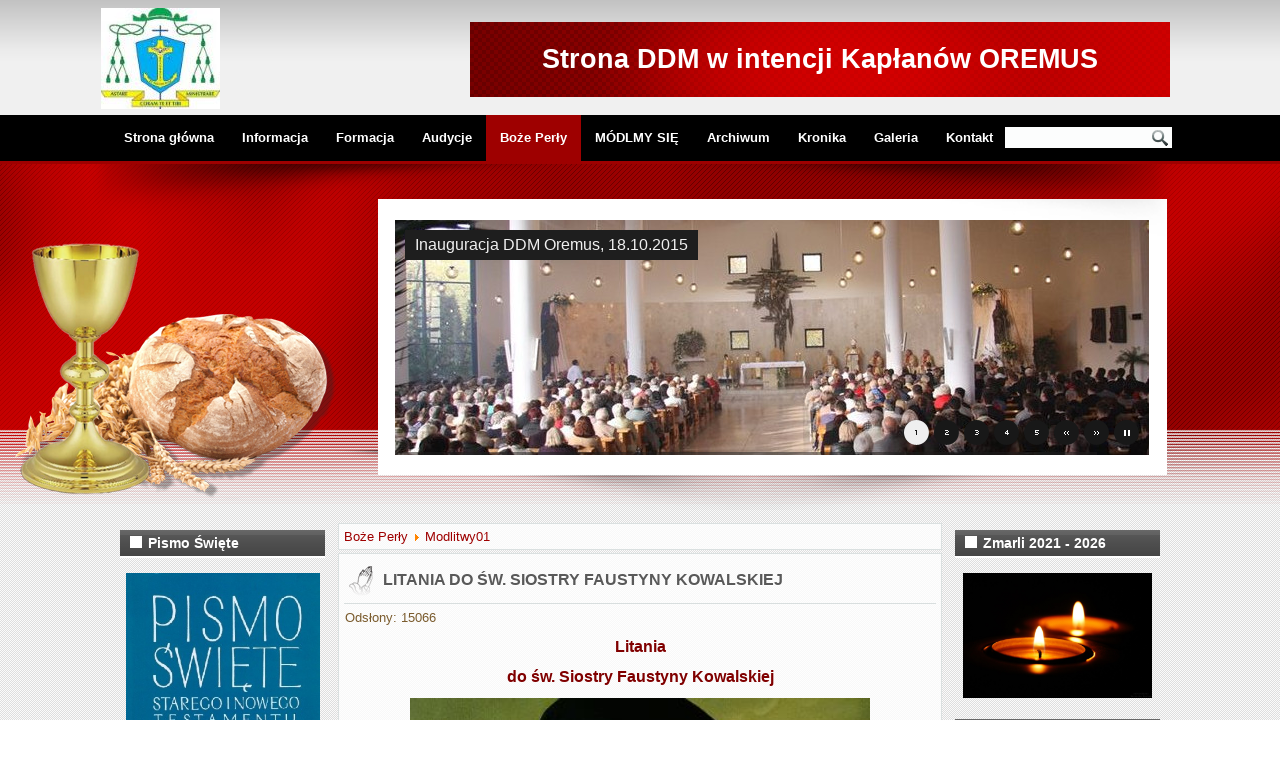

--- FILE ---
content_type: text/html; charset=utf-8
request_url: http://oremus.diecezja.opole.pl/index.php/boze-perly/18-modlitwy01/285-litania-do-sw-siostry-faustyny-kowalskiej
body_size: 8678
content:
<!DOCTYPE html>
<html dir="ltr" lang="pl-pl">
<head>
      <base href="https://oremus.diecezja.opole.pl/index.php/boze-perly/18-modlitwy01/285-litania-do-sw-siostry-faustyny-kowalskiej" />
  <meta http-equiv="content-type" content="text/html; charset=utf-8" />
  <meta name="author" content="Oremus" />
  <meta name="generator" content="Joomla! - Open Source Content Management" />
  <title>LITANIA DO ŚW. SIOSTRY FAUSTYNY KOWALSKIEJ</title>
  <link href="/templates/oremus/favicon.ico" rel="shortcut icon" type="image/vnd.microsoft.icon" />
  <script src="/media/system/js/mootools-core.js" type="text/javascript"></script>
  <script src="/media/system/js/core.js" type="text/javascript"></script>
  <script src="/media/system/js/mootools-more.js" type="text/javascript"></script>
  <script src="/media/jui/js/jquery.min.js" type="text/javascript"></script>
  <script src="/media/jui/js/jquery-noconflict.js" type="text/javascript"></script>
  <script src="/media/jui/js/jquery-migrate.min.js" type="text/javascript"></script>
  <script src="/media/system/js/caption.js" type="text/javascript"></script>
  <script type="text/javascript">
jQuery(function($) {
			 $('.hasTip').each(function() {
				var title = $(this).attr('title');
				if (title) {
					var parts = title.split('::', 2);
					var mtelement = document.id(this);
					mtelement.store('tip:title', parts[0]);
					mtelement.store('tip:text', parts[1]);
				}
			});
			var JTooltips = new Tips($('.hasTip').get(), {"maxTitleChars": 50,"fixed": false});
		});jQuery(window).on('load',  function() {
				new JCaption('img.caption');
			});
  </script>

    <link rel="stylesheet" href="/templates/system/css/system.css" />
    <link rel="stylesheet" href="/templates/system/css/general.css" />
    <meta name="viewport" content="initial-scale = 1.0, maximum-scale = 1.0, user-scalable = no, width = device-width" />

    <!--[if lt IE 9]><script src="https://html5shiv.googlecode.com/svn/trunk/html5.js"></script><![endif]-->
    <link rel="stylesheet" href="/templates/oremus/css/template.css" media="screen" type="text/css" />
    <!--[if lte IE 7]><link rel="stylesheet" href="/templates/oremus/css/template.ie7.css" media="screen" /><![endif]-->
    <link rel="stylesheet" href="/templates/oremus/css/template.responsive.css" media="all" type="text/css" />

<link rel="shortcut icon" href="/templates/oremus/favicon.ico" type="image/x-icon" />
    <script>if ('undefined' != typeof jQuery) document._artxJQueryBackup = jQuery;</script>
    <script src="/templates/oremus/jquery.js"></script>
    <script>jQuery.noConflict();</script>

    <script src="/templates/oremus/script.js"></script>
    <script src="/templates/oremus/script.responsive.js"></script>
    <script src="/templates/oremus/modules.js"></script>
        <script>if (document._artxJQueryBackup) jQuery = document._artxJQueryBackup;</script>
     <!--hover gallery-->
	
	        <link rel="stylesheet" type="text/css" href="/templates/oremus/css/style_common.css" />
        <link rel="stylesheet" type="text/css" href="/templates/oremus/css/style8.css" />
        <link href='http://fonts.googleapis.com/css?family=Oswald' rel='stylesheet' type='text/css' />
    <!--animate-->
        <link rel="stylesheet" type="text/css" href="/templates/oremus/css/animate.css" />
    <!--slideshow header start-->

<script type="text/javascript" src="/templates/oremus/js/jquery.min.js"></script>
<script type="text/javascript" src="/templates/oremus/js/slider/jquery.slider.min.js"></script>
<link rel="stylesheet" type="text/css" href="/templates/oremus/js/slider/themes/minimalist/jquery.slider.css" />
<!--[if IE 6]>
<link rel="stylesheet" type="text/css" href="/templates/oremus/js/slider/themes/default/jquery.slider.ie6.css" />
<![endif]-->
<!--social-->
<link rel="stylesheet" href="/templates/oremus/css/social.css" type="text/css" media="screen" />
<!--To Top-->

<script type="text/javascript" src="/templates/oremus/js/move-top.js"></script>
<script type="text/javascript" src="/templates/oremus/js/easing.js"></script>
<script type="text/javascript">
jQuery(document).ready(function($) {
$(".scroll").click(function(event){		
event.preventDefault();
$('html,body').animate({scrollTop:$(this.hash).offset().top},1000);
});
});
</script>
</head>
<body>

<div id="dd-main">
<header class="dd-header">
    <div class="dd-shapes">
        <div class="dd-object547715225"></div>
<div class="dd-object526614172"></div>

<div class="dd-object526951344">﻿<div class="slider">
  <div>
    <img src="/images/Slideshow2/Ecclesia_6.jpg" alt="foto1"/>
    <div class="fadeIn"><div class="caption">Inauguracja DDM Oremus, 18.10.2015</div></div>  </div>
  <div>
    <img src="/images/Slideshow2/Liturgia_Vox_Dei_5.jpg" alt="foto1"/>
   <div class="fadeIn"><div class="caption">Inauguracja DDM Oremus, 18.10.2015</div></div>  </div>
  <div>
    <img src="/images/Slideshow2/Bp_A_Czaja_mlodziez_11.jpg" alt="foto1"/>
     <div class="fadeIn"><div class="caption">Inauguracja DDM Oremus, 18.10.2015</div></div>  </div>
   <div>
    <img src="/images/Slideshow2/Eucharystia_9.jpg" alt="foto1"/>
      <div class="fadeIn"><div class="caption">Inauguracja DDM Oremus, 18.10.2015</div></div>  </div>
   <div>
    <img src="/images/Slideshow2/Moderator_10.jpg" alt="foto1"/>
     <div class="fadeIn"><div class="caption">Inauguracja DDM Oremus, 18.10.2015</div></div>  </div>
</div>

</div>
<div class="dd-object1892571250"></div>
<div class="dd-object1900649035"> <div class="slideDown"> </div></div>
      
<div class="dd-object1552896714"></div>
<div class="dd-textblock dd-object549359434">
        <div class="dd-object549359434-text-container">
        <div class="dd-object549359434-text"></div>
    </div>
    
</div>
       ﻿ <div class="dd-textblock dd-object861584653"><a href="http://oremus.diecezja.opole.pl/index.php/informacja/1-ddm-oremus-geneza-cele-patronowie/"><div class="dd-object861584653-text-container">
        <div class="dd-object861584653-text"><p style="text-align: center; ">Strona DDM 
w intencji Kapłanów OREMUS</p></div>
    </div></a></div>
    

            </div>

<h2 class="dd-slogan"></h2>



<a href="/" class="dd-logo dd-logo-1361051628">
    <img src="/images/Herb_bp_CZAJA_3_new.jpg" alt="logo" />
</a>
<div class="dd-textblock dd-object1481210773">
    <form class="dd-search" name="Search" action="/index.php" method="post">
    <input type="text" value="" name="searchword" />
        <input type="hidden" name="task" value="search" />
<input type="hidden" name="option" value="com_search" />
<input type="submit" value="" name="search" class="dd-search-button" />
        </form>
</div>
<nav class="dd-nav">
    <div class="dd-nav-inner">
    
<ul class="dd-hmenu"><li class="item-101"><a href="/index.php">Strona główna</a></li><li class="item-102"><a href="/index.php/informacja">Informacja</a></li><li class="item-103"><a href="/index.php/formacja">Formacja</a></li><li class="item-146"><a href="/index.php/audycje">Audycje</a></li><li class="item-161 current active"><a class=" active" href="/index.php/boze-perly">Boże Perły</a></li><li class="item-104"><a href="/index.php/dar-modlitwy">MÓDLMY SIĘ</a></li><li class="item-160"><a href="/index.php/archiwum">Archiwum</a></li><li class="item-147"><a href="/index.php/kronika">Kronika</a></li><li class="item-106"><a href="/index.php/galeria">Galeria</a></li><li class="item-107"><a href="/index.php/kontakt">Kontakt</a></li></ul> 
        </div>
    </nav>

                    
</header>
<div class="dd-sheet clearfix">
            <div class="dd-layout-wrapper">

                <div class="dd-content-layout">
                    <div class="dd-content-layout-row">
                        <div class="dd-layout-cell dd-sidebar1">
<div class="dd-block clearfix"><div class="dd-blockheader"><h3 class="t">Pismo Święte</h3></div><div class="dd-blockcontent"><div class="custom"  >
	<p style="text-align: center;"><a href="https://biblia.deon.pl/" target="_blank" rel="noopener noreferrer"><img src="/images/biblia_blue.jpg" alt="logo" width="194" height="276" /></a></p></div></div></div><div class="dd-block clearfix"><div class="dd-blockheader"><h3 class="t">Internetowa Liturgia Godzin - BREWIARZ</h3></div><div class="dd-blockcontent"><div class="custom"  >
	<p style="text-align: center;"><a href="https://brewiarz.pl/index.php3" target="_blank" rel="noopener noreferrer"><img src="/images/ILG_logo_2.jpg" alt="logo" width="192" height="131" /></a></p></div></div></div><div class="dd-block clearfix"><div class="dd-blockheader"><h3 class="t">Katechizm Kościoła Katolickiego</h3></div><div class="dd-blockcontent"><div class="custom"  >
	<p style="text-align: center;"><a href="http://www.katechizm.opoka.org.pl/" target="_blank" rel="noopener noreferrer"><img src="/images/KKK_okladka.jpg" alt="logo" width="194" height="310" /></a></p></div></div></div><div class="dd-block clearfix"><div class="dd-blockheader"><h3 class="t">Vatican Media - LIVE</h3></div><div class="dd-blockcontent"><div class="custom"  >
	<p style="text-align: center;"><a href="https://www.youtube.com/watch?v=gW-upYJcuSE" target="_blank" rel="noopener noreferrer"><img src="/images/vatican_media_new7.png" alt="logo" width="198" height="81" /></a></p></div></div></div><div class="dd-block clearfix"><div class="dd-blockheader"><h3 class="t">Lourdes - Grota Objawień - LIVE</h3></div><div class="dd-blockcontent"><div class="custom"  >
	<p><a href="https://www.lourdes-france.org/en/tv-lourdes/" target="_blank" rel="noopener noreferrer"><img src="/images/Lourdes_03_new.jpg" alt="Lourdes - Grota Objawień" width="194" height="241" style="display: block; margin-left: auto; margin-right: auto;" /></a></p></div></div></div><div class="dd-block clearfix"><div class="dd-blockheader"><h3 class="t">Jasna Góra - YouTube</h3></div><div class="dd-blockcontent"><div class="custom"  >
	<p style="text-align: center;"><a href="https://www.youtube.com/channel/UCKAtPxfE2RAHSCwDABMMeAg" target="_blank" rel="noopener noreferrer"><img src="/images/Budowle/jasna_gora13_new.jpg" alt="Jasna G&oacute;ra" width="193" height="191" /></a></p></div></div></div><div class="dd-block clearfix"><div class="dd-blockheader"><h3 class="t">Studio TV NIEDZIELA - YouTube</h3></div><div class="dd-blockcontent"><div class="custom"  >
	<p style="text-align: center;"><a href="https://www.youtube.com/channel/UC0FTDWQLiOdAYHbSp4skcfQ" target="_blank" rel="noopener noreferrer"><img src="/images/logo_niedziela_net.jpg" alt="lo" width="194" height="194" /></a></p></div></div></div><div class="dd-block clearfix"><div class="dd-blockheader"><h3 class="t">Sanktuarium Bożego Miłosierdzia (KAPLICA) - Kraków Łagiewniki - LIVE</h3></div><div class="dd-blockcontent"><div class="custom"  >
	<p style="text-align: center;"><a href="https://www.faustyna.pl/zmbm/transmisja-on-line/" target="_blank" rel="noopener noreferrer"><img src="/images/artykuly/s_faustyna_2_new.jpg" alt="św. Faustyna i Jezus Miłosierny" width="192" height="164" /></a></p></div></div></div><div class="dd-block clearfix"><div class="dd-blockheader"><h3 class="t">Sanktuarium MB Fatimskiej w Zakopanem - LIVE</h3></div><div class="dd-blockcontent"><div class="custom"  >
	<p style="text-align: center;"><a href="https://smbf.pl/parafia/sanktuarium-na-zywo/" target="_blank" rel="noopener noreferrer"><img src="/images/artykuly/krzeptowki_smbf.jpg" alt="Krzept&oacute;wki" width="196" height="147" /></a></p></div></div></div><div class="dd-block clearfix"><div class="dd-blockheader"><h3 class="t">Pallotti TV - YouTube</h3></div><div class="dd-blockcontent"><div class="custom"  >
	<p style="text-align: center;"><a href="https://www.youtube.com/channel/UCAdDLv5De1lZRYORXncypcg/featured" target="_blank" rel="noopener noreferrer"><img src="/images/logo_pallotti_tv.colours_NEW_3b.jpg" alt="logo" width="194" height="87" /></a></p>
<p style="text-align: center;"><span style="color: #0000ff; font-size: 14pt;"><strong><span style="font-family: terminal, monaco; font-size: 14pt;"></span></strong></span></p></div></div></div><div class="dd-block clearfix"><div class="dd-blockheader"><h3 class="t">Narodowe Sanktuarium św. Józefa w Kaliszu - YouTube</h3></div><div class="dd-blockcontent"><div class="custom"  >
	<p style="text-align: center;"><a href="https://www.swietyjozef.kalisz.pl/Aktualnosci/1012.html" target="_blank" rel="noopener noreferrer"><img src="/images/Sanktuarium_s_Joseph_Kalisz_2_new.jpg" alt="logo" width="197" height="193" /></a></p></div></div></div><div class="dd-block clearfix"><div class="dd-blockheader"><h3 class="t">Centrum Opatrzności Bożej w Warszawie - YouTube</h3></div><div class="dd-blockcontent"><div class="custom"  >
	<p style="text-align: center;"><a href="https://www.youtube.com/watch?v=NQ0vd_NK3f4" target="_blank" rel="noopener noreferrer"><img src="/images/Budowle/swiatynia_opatrznosci_bozej_warszawa_4_new.jpg" alt="Centrum Opatrzności Bożej" width="195" height="186" /></a></p></div></div></div><div class="dd-block clearfix"><div class="dd-blockheader"><h3 class="t">Opactwo Benedyktynów w Tyńcu - LIVE</h3></div><div class="dd-blockcontent"><div class="custom"  >
	<p><a href="https://tyniec.tv/?jwsource=cl" target="_blank" rel="noopener noreferrer"><img src="/images/Budowle/tyniec_2.jpg" alt="Tyniec" width="193" height="124" style="display: block; margin-left: auto; margin-right: auto;" /></a></p></div></div></div><div class="dd-block clearfix"><div class="dd-blockheader"><h3 class="t">EWTN Polska – YouTube</h3></div><div class="dd-blockcontent"><div class="custom"  >
	<p><a href="https://www.youtube.com/channel/UCEZ4rFLmTDVCTSJ8gDqOMzQ" target="_blank" rel="noopener noreferrer"><img src="/images/EWTN_Polska_1.png" alt="logo" width="194" height="96" style="display: block; margin-left: auto; margin-right: auto;" /></a></p></div></div></div><div class="dd-block clearfix"><div class="dd-blockheader"><h3 class="t">Radio eM - SŁUCHAJ</h3></div><div class="dd-blockcontent"><div class="custom"  >
	<p style="text-align: center;"><a href="https://www.radioem.pl/Sluchaj" target="_blank" rel="noopener noreferrer"><img src="/images/radio_em_8_long.jpg" alt="logo" width="193" height="132" /></a></p></div></div></div><div class="dd-block clearfix"><div class="dd-blockheader"><h3 class="t">Gość Niedzielny - YouTube</h3></div><div class="dd-blockcontent"><div class="custom"  >
	<p style="text-align: center;"><a href="https://www.youtube.com/channel/UCV56nD7Q1HKeG4NWNjy8WAA" target="_blank" rel="noopener noreferrer"><img src="/images/GN_logo_new3.jpg" alt="logo" width="195" height="119" /></a></p></div></div></div>



                        </div>

                        <div class="dd-layout-cell dd-content">
<article class="dd-post"><div class="dd-postcontent clearfix">
<div class="breadcrumbs">
<a href="/index.php/boze-perly" class="pathway">Boże Perły</a> <img src="/media/system/images/arrow.png" alt="" /> <a href="/index.php/boze-perly/18-modlitwy01" class="pathway">Modlitwy01</a></div>
</div></article><article class="dd-post dd-messages"><div class="dd-postcontent clearfix">
<div id="system-message-container">
</div></div></article><div class="item-page" itemscope itemtype="http://schema.org/Article"><article class="dd-post"><div class="dd-postmetadataheader"><h2 class="dd-postheader"><span class="dd-postheadericon"><a href="/index.php/boze-perly/18-modlitwy01/285-litania-do-sw-siostry-faustyny-kowalskiej">LITANIA DO ŚW. SIOSTRY FAUSTYNY KOWALSKIEJ</a></span></h2></div><div class="dd-postheadericons dd-metadata-icons"><meta itemprop="interactionCount" content="UserPageVisits:15066" />Odsłony: 15066</div><div class="dd-postcontent clearfix"><div class="dd-article"><p style="text-align: center;"><span style="color: #800000;"><strong><span style="font-size: 12pt;">Litania </span></strong></span></p>
<p style="text-align: center;"><span style="color: #800000;"><strong><span style="font-size: 12pt;">do św. Siostry Faustyny Kowalskiej</span></strong></span></p>
<p><span style="color: #800000;"><img src="/images/artykuly/faustyna_profil_right400.jpg" alt="św. Faustyna Kowalska" width="460" height="298" style="display: block; margin-left: auto; margin-right: auto;" /></span></p>
<p style="text-align: center;"><strong><span style="color: #800000;"><span style="font-size: 12pt;">śpiew - Edyta Kościelniak </span></span></strong></p>
<p style="text-align: center;"><span style="color: #800000;"><strong><span style="font-size: 12pt;">gitara - Adam Zalas</span></strong><br /></span></p>
<p style="text-align: center;"><a href="https://www.youtube.com/watch?v=3GiqvhvJ2ls" target="_blank" rel="noopener noreferrer"><img src="/images/studio_logos_2.jpg" alt="logo" width="191" height="191" /></a>&nbsp;</p>
<p style="text-align: center;"><a href="https://www.youtube.com/watch?v=3GiqvhvJ2ls" target="_blank" rel="noopener noreferrer"><img src="/images/youtube_logo.png" alt="logo" width="100" height="25" /></a></p>
<p style="text-align: center;"><a href="https://www.youtube.com/watch?v=3GiqvhvJ2ls" target="_blank" rel="noopener noreferrer"><span style="color: #0000ff;"><span style="font-size: 16px;">[AUDIO]</span></span></a></p>
<p style="text-align: center;"><span style="font-size: 18pt; font-family: 'times new roman', times; color: #993300;">*</span></p>
<p style="text-align: center;"><span style="font-size: 14pt; color: #800000;"><strong>LITANIA </strong></span></p>
<p style="text-align: center;"><span style="font-size: 14pt; color: #800000;"><strong>DO ŚWIĘTEJ FAUSTYNY</strong></span></p>
<p><img src="/images/artykuly/faustyna.jpg" alt="św. Faustyna Kowalska" width="325" height="423" style="display: block; margin-left: auto; margin-right: auto;" /></p>
<p><span style="font-size: 12pt; color: #800000;">Kyrie eleison, Christe eleison, Kyrie eleison,</span></p>
<p><span style="font-size: 12pt; color: #800000;">Chryste usłysz nas, Chryste wysłuchaj nas.</span></p>
<p><span style="font-size: 12pt; color: #800000;">Ojcze z nieba, Boże - <strong>zmiłuj się nad nami.</strong></span></p>
<p><span style="font-size: 12pt; color: #800000;">Synu Odkupicielu świata, Boże - zmiłuj się nad nami.</span></p>
<p><span style="font-size: 12pt; color: #800000;">Duchu Święty, Boże - zmiłuj się nad nami.</span></p>
<p><span style="font-size: 12pt; color: #800000;">Święta Tr&oacute;jco, Jedyny Boże - zmiłuj się nad nami.</span></p>
<p><span style="font-size: 12pt; color: #800000;">Święta Maryjo - m&oacute;dl się za nami.</span></p>
<p><span style="font-size: 12pt; color: #800000;">Święta Faustyno, żywy świadku miłosierdzia Ojca niebieskiego - <strong>m&oacute;dl się za nami.</strong></span></p>
<p><span style="font-size: 12pt; color: #800000;">Święta Faustyno, pokorna służebnico Jezusa - Wcielonego Miłosierdzia</span></p>
<p><span style="font-size: 12pt; color: #800000;">Święta Faustyno, posłuszne narzędzie Ducha Pocieszyciela</span></p>
<p><span style="font-size: 12pt; color: #800000;">Święta Faustyno, ufna c&oacute;rko Matki Miłosierdzia</span></p>
<p><span style="font-size: 12pt; color: #800000;">Święta Faustyno, powiernico orędzia o miłosierdziu Bożym</span></p>
<p><span style="font-size: 12pt; color: #800000;">Święta Faustyno, wierna sekretarko sł&oacute;w Jezusa Miłosiernego</span></p>
<p><span style="font-size: 12pt; color: #800000;">Święta Faustyno, wielka apostołko miłosierdzia Bożego</span></p>
<p><span style="font-size: 12pt; color: #800000;">Święta Faustyno, szafarko Boga bogatego w miłosierdzie</span></p>
<p><span style="font-size: 12pt; color: #800000;">Święta Faustyno, darze Boga dla całego świata -&nbsp;<strong>m&oacute;dl się za nami.</strong></span></p>
<p><span style="font-size: 12pt; color: #800000;">Święta Faustyno, dostrzegająca dobroć Stw&oacute;rcy w każdym stworzeniu</span></p>
<p><span style="font-size: 12pt; color: #800000;">Święta Faustyno, wielbiąca Boga w tajemnicy Wcielenia</span></p>
<p><span style="font-size: 12pt; color: #800000;">Święta Faustyno, uczestniczko męki i zmartwychwstania Pana</span></p>
<p><span style="font-size: 12pt; color: #800000;">Święta Faustyno, przewodniczko na drodze Jezusowego krzyża</span></p>
<p><span style="font-size: 12pt; color: #800000;">Święta Faustyno, spotykająca się z Jezusem w sakramentach świętych</span></p>
<p><span style="font-size: 12pt; color: #800000;">Święta Faustyno, zjednoczona z Oblubieńcem w swej duszy</span></p>
<p><span style="font-size: 12pt; color: #800000;">Święta Faustyno, olśniona miłosierdziem Boga w życiu Maryi -&nbsp;<strong>m&oacute;dl się za nami.</strong></span></p>
<p><span style="font-size: 12pt; color: #800000;">Święta Faustyno, miłująca Kości&oacute;ł - Mistyczne Ciało Chrystusa</span></p>
<p><span style="font-size: 12pt; color: #800000;">Święta Faustyno, mocna prawdziwą wiarą</span></p>
<p><span style="font-size: 12pt; color: #800000;">Święta Faustyno, wytrwała niezłomną nadzieją</span></p>
<p><span style="font-size: 12pt; color: #800000;">Święta Faustyno, płonąca gorącą miłością</span></p>
<p><span style="font-size: 12pt; color: #800000;">Święta Faustyno, piękna prawdziwą pokorą</span></p>
<p><span style="font-size: 12pt; color: #800000;">Święta Faustyno, prosta dziecięcą ufnością</span></p>
<p><span style="font-size: 12pt; color: #800000;">Święta Faustyno, wzorze pełnienia woli Bożej</span></p>
<p><span style="font-size: 12pt; color: #800000;">Święta Faustyno, przykładzie ofiarnej służby-&nbsp;<strong>m&oacute;dl się za nami.</strong></span></p>
<p><span style="font-size: 12pt; color: #800000;">Święta Faustyno, opiekunko troskliwa dusz kapłańskich i zakonnych</span></p>
<p><span style="font-size: 12pt; color: #800000;">Święta Faustyno, ochrono przed złem ludzi młodych i dzieci</span></p>
<p><span style="font-size: 12pt; color: #800000;">Święta Faustyno, nadziejo upadających i zrozpaczonych&nbsp;</span></p>
<p><span style="font-size: 12pt; color: #800000;">Święta Faustyno, umocnienie chorych i cierpiących</span></p>
<p><span style="font-size: 12pt; color: #800000;">Święta Faustyno, wspierająca ufność w sercach konających</span></p>
<p><span style="font-size: 12pt; color: #800000;">Święta Faustyno, ofiarująca się za grzesznik&oacute;w -&nbsp;<strong>m&oacute;dl się za nami.</strong></span></p>
<p><span style="font-size: 12pt; color: #800000;">Święta Faustyno, zatroskana o zbawienie wszystkich ludzi</span></p>
<p><span style="font-size: 12pt; color: #800000;">Święta Faustyno, orędowniczko cierpiących w czyśćcu</span></p>
<p><span style="font-size: 12pt; color: #800000;">Święta Faustyno, prosząca o miłosierdzie Boga dla całego świata.&nbsp;</span></p>
<p>&nbsp;</p>
<p><span style="font-size: 12pt; color: #800000;">Baranku Boży, kt&oacute;ry gładzisz grzechy świata <strong>- przepuść nam, Panie.</strong></span></p>
<p><span style="font-size: 12pt; color: #800000;">Baranku Boży, kt&oacute;ry gładzisz grzechy świata <strong>- wysłuchaj nas. Panie.</strong></span></p>
<p><span style="font-size: 12pt; color: #800000;">Baranku Boży, kt&oacute;ry gładzisz grzechy świata <strong>- zmiłuj się nad nami.</strong></span></p>
<p>&nbsp;</p>
<p><span style="font-size: 12pt; color: #800000;"><strong>P:</strong> M&oacute;dl się za nami święta Faustyno.</span></p>
<p><span style="font-size: 12pt; color: #800000;"><strong>W:</strong> Abyśmy życiem i słowem głosili światu orędzie Miłosierdzia.</span></p>
<p>&nbsp;</p>
<p><strong><span style="font-size: 12pt; color: #800000;">M&oacute;dlmy się.</span></strong></p>
<p><span style="font-size: 12pt; color: #800000;">Miłosierny Boże, przyjmij nasze dziękczynienie za dar życia i posłannictwa świętej Faustyny <span style="font-size: 14pt;">+</span> i za jej wstawiennictwem pom&oacute;ż nam wzrastać w postawie ufności wobec Ciebie <span style="font-size: 14pt; font-family: 'times new roman', times;">*</span> i miłosierdzia względem bliźnich. Przez Chrystusa, Pana naszego.&nbsp;</span><span style="font-size: 12pt; color: #800000;">Amen.</span></p>
<p style="text-align: center;"><img src="/images/artykuly/Misericordia_eyes400.jpg" alt="Jezus Miłosierny" width="512" height="303" /></p>
<p>&nbsp;</p> </div></div><div class="dd-postmetadatafooter"><div class="dd-postfootericons dd-metadata-icons"><span class="dd-postcategoryicon">Kategoria: <span class="dd-post-metadata-category-name"><a href="/index.php/boze-perly/18-modlitwy01" itemprop="genre">Modlitwy01</a></span></span></div></div></article></div>
                        </div>
                        <div class="dd-layout-cell dd-sidebar2">
<div class="dd-block clearfix"><div class="dd-blockheader"><h3 class="t">Zmarli 2021 - 2026</h3></div><div class="dd-blockcontent"><div class="custom"  >
	<p><a href="/index.php/informacja/336-zmarli-w-2021-roku" target="_blank" rel="noopener noreferrer"><img src="/images/banners/fire_candle_5.jpg" alt="candles" width="189" height="125" style="display: block; margin-left: auto; margin-right: auto;" /></a></p></div></div></div><div class="dd-block clearfix"><div class="dd-blockheader"><h3 class="t">I dla ucha, i dla ducha</h3></div><div class="dd-blockcontent"><div class="custom"  >
	<p><a href="/index.php/archiwum/325-spiew-adwentowy-marana-tha-wyk-chor-harpa-dei" target="_blank" rel="noopener noreferrer"><img src="/images/violin.jpg" alt="logo" width="190" height="144" style="display: block; margin-left: auto; margin-right: auto;" /></a></p></div></div></div><div class="dd-block clearfix"><div class="dd-blockheader"><h3 class="t">MARGARETKA - Krajowe Duszpasterstwo Apostolatu Modlitwy za Kapłanów</h3></div><div class="dd-blockcontent"><div class="custom"  >
	<p style="text-align: center;"><a href="https://www.apostolatmargaretka.pl/" target="_blank" rel="noopener noreferrer"><img src="/images/margaretka_5_new.jpg" alt="Margaretka" width="185" height="208" /></a></p></div></div></div><div class="dd-block clearfix"><div class="dd-blockheader"><h3 class="t">Być ojcem jak św. Józef</h3></div><div class="dd-blockcontent"><div class="custom"  >
	<p style="text-align: center;"><a href="/index.php/formacja" target="_blank" rel="noopener noreferrer"><img src="/images/headers/s_jozef_3_new.jpg" alt="św. J&oacute;zef" width="187" height="205" /></a></p></div></div></div><div class="dd-block clearfix"><div class="dd-blockheader"><h3 class="t">Nowenna przez przyczynę św. Andrzeja Boboli</h3></div><div class="dd-blockcontent"><div class="custom"  >
	<p style="text-align: center;"><a href="/index.php/18-modlitwy01/486-nowenna-za-przyczyna-sw-andrzeja-boboli" target="_blank" rel="noopener noreferrer"><img src="/images/headers/andreas_bobola3.jpg" alt="św. Andrzej Bobola" width="183" height="251" /></a></p></div></div></div><div class="dd-block clearfix"><div class="dd-blockheader"><h3 class="t">Różaniec z bł. kard. Stefanem Wyszyńskim</h3></div><div class="dd-blockcontent"><div class="custom"  >
	<p style="text-align: center;"><a href="/index.php/archiwum/289-rozaniec-z-prymasem-tysiaclecia-tajemnice-swiatla" target="_blank" rel="noopener noreferrer"><img src="/images/artykuly/wyszynski.jpg" alt="Bł. kard. Stefan Wyszyński" width="189" height="269" /></a></p></div></div></div><div class="dd-block clearfix"><div class="dd-blockheader"><h3 class="t">Aktualności Watykańskie</h3></div><div class="dd-blockcontent"><div class="custom"  >
	<p><a href="https://www.vaticannews.va/pl.html" target="_blank" rel="noopener noreferrer"><img src="/images/vatican_news_logo5.jpg" alt="logo" width="195" height="72" style="display: block; margin-left: auto; margin-right: auto;" /></a></p></div></div></div><div class="dd-block clearfix"><div class="dd-blockheader"><h3 class="t">Aktualności Radia Watykańskiego</h3></div><div class="dd-blockcontent"><div class="custom"  >
	<p style="text-align: center;"><a href="https://www.vaticannews.va/pl/podcast/aktualnosci.html" target="_blank" rel="noopener noreferrer"><img src="/images/radio_vaticana_new.jpg" alt="logo" width="195" height="60" /></a></p></div></div></div><div class="dd-block clearfix"><div class="dd-blockheader"><h3 class="t">L'Osservatore Romano - EDYCJA POLSKA</h3></div><div class="dd-blockcontent"><div class="custom"  >
	<p><a href="https://www.osservatoreromano.va/pl.html" target="_blank" rel="noopener noreferrer"><img src="/images/losservatore_Romano_4.jpg" alt="logo" width="193" height="116" style="display: block; margin-left: auto; margin-right: auto;" /></a></p></div></div></div><div class="dd-block clearfix"><div class="dd-blockheader"><h3 class="t">Konferencja Episkopatu Polski</h3></div><div class="dd-blockcontent"><div class="custom"  >
	<p style="text-align: center;"><a href="https://episkopat.pl/" target="_blank" rel="noopener noreferrer"><img src="/images/logo_KEP400x142.jpg" alt="logo" width="192" height="75" /></a></p></div></div></div><div class="dd-block clearfix"><div class="dd-blockheader"><h3 class="t">Oficjalny Serwis Informacyjny Diecezji Opolskiej</h3></div><div class="dd-blockcontent"><div class="custom"  >
	<p><a href="https://www.diecezja.opole.pl/" target="_blank" rel="noopener noreferrer"><img src="/images/diecezja_op_logo.jpg" alt="logo diecezji opolskiej" width="189" height="63" style="display: block; margin-left: auto; margin-right: auto;" /></a></p></div></div></div><div class="dd-block clearfix"><div class="dd-blockheader"><h3 class="t">Gość Niedzielny - OPOLSKI</h3></div><div class="dd-blockcontent"><div class="custom"  >
	<p><a href="https://opole.gosc.pl/" target="_blank" rel="noopener noreferrer"><img src="/images/gosc_niedz_op.jpg" alt="logo" width="194" height="35" style="display: block; margin-left: auto; margin-right: auto;" /></a></p></div></div></div><div class="dd-block clearfix"><div class="dd-blockheader"><h3 class="t">Centrum Jana Pawła II "Nie lękajcie się" - Kraków</h3></div><div class="dd-blockcontent"><div class="custom"  >
	<p style="text-align: center;"><a href="https://janpawel2.pl/" target="_blank" rel="noopener noreferrer"><img src="/images/centrum_jp_II_nie_lekajcie_sie_1.jpg" alt="logo" width="191" height="87" /></a></p></div></div></div><div class="dd-block clearfix"><div class="dd-blockheader"><h3 class="t">Listy św. Jana Pawła II do kapłanów</h3></div><div class="dd-blockcontent"><div class="custom"  >
	<p><a href="/index.php/17-listy-sw-jana-pawla-ii-do-kaplanow" target="_blank" rel="noopener noreferrer"><img src="/images/artykuly/JP_II/jp_ii.9.jpg" alt="św. Jan Paweł II" width="190" height="161" style="display: block; margin-left: auto; margin-right: auto;" /></a></p></div></div></div><div class="dd-block clearfix"><div class="dd-blockheader"><h3 class="t">Modlitewnik OREMUS'a</h3></div><div class="dd-blockcontent"><ul class="category-module">
						<li>
									<a class="mod-articles-category-title " href="/index.php/boze-perly/18-modlitwy01/89-akt-zawierzenia-kaplanow-benedykt-xvi">
						AKT ZAWIERZENIA KAPŁANÓW (Benedykt XVI)					</a>
					
					
					
					
					
					
							</li>
					<li>
									<a class="mod-articles-category-title " href="/index.php/boze-perly/18-modlitwy01/75-akt-zawierzenia-kosciola-w-polsce-najsw-sercu-pana-jezusa-i-niepok-sercu-maryi">
						AKT ZAWIERZENIA KOŚCIOŁA W POLSCE Najśw. Sercu Pana Jezusa i Niepok. Sercu Maryi					</a>
					
					
					
					
					
					
							</li>
					<li>
									<a class="mod-articles-category-title " href="/index.php/boze-perly/18-modlitwy01/96-akt-zawierzenia-swiata-bozemu-milosierdziu-sw-jan-pawel-ii">
						AKT ZAWIERZENIA ŚWIATA BOŻEMU MIŁOSIERDZIU (św. Jan Paweł II)					</a>
					
					
					
					
					
					
							</li>
					<li>
									<a class="mod-articles-category-title " href="/index.php/boze-perly/18-modlitwy01/85-codzienna-modlitwa-za-kaplana">
						CODZIENNA MODLITWA ZA KAPŁANA					</a>
					
					
					
					
					
					
							</li>
					<li>
									<a class="mod-articles-category-title " href="/index.php/boze-perly/18-modlitwy01/48-litania-do-chrystusa-kaplana-i-ofiary">
						LITANIA DO CHRYSTUSA, KAPŁANA I OFIARY					</a>
					
					
					
					
					
					
							</li>
					<li>
									<a class="mod-articles-category-title " href="/index.php/boze-perly/18-modlitwy01/550-litania-do-najswietszego-serca-pana-jezusa">
						LITANIA DO NAJŚWIĘTSZEGO SERCA PANA JEZUSA					</a>
					
					
					
					
					
					
							</li>
					<li>
									<a class="mod-articles-category-title " href="/index.php/boze-perly/18-modlitwy01/479-litania-do-sw-andrzeja-boboli">
						LITANIA DO ŚW. ANDRZEJA BOBOLI					</a>
					
					
					
					
					
					
							</li>
					<li>
									<a class="mod-articles-category-title " href="/index.php/boze-perly/18-modlitwy01/548-litania-do-sw-jozefa-zawiera-nowe-wezwania">
						LITANIA DO ŚW. JÓZEFA (zawiera nowe wezwania!)					</a>
					
					
					
					
					
					
							</li>
					<li>
									<a class="mod-articles-category-title active" href="/index.php/boze-perly/18-modlitwy01/285-litania-do-sw-siostry-faustyny-kowalskiej">
						LITANIA DO ŚW. SIOSTRY FAUSTYNY KOWALSKIEJ					</a>
					
					
					
					
					
					
							</li>
					<li>
									<a class="mod-articles-category-title " href="/index.php/boze-perly/18-modlitwy01/185-litania-dominikanska">
						LITANIA DOMINIKAŃSKA we wszelkich utrapieniach					</a>
					
					
					
					
					
					
							</li>
					<li>
									<a class="mod-articles-category-title " href="/index.php/boze-perly/18-modlitwy01/549-litania-loretanska-do-nmp-zawiera-nowe-wezwania">
						LITANIA LORETAŃSKA (zawiera nowe wezwania!)					</a>
					
					
					
					
					
					
							</li>
					<li>
									<a class="mod-articles-category-title " href="/index.php/boze-perly/18-modlitwy01/478-modlitwa-codzienna-do-sw-andrzeja-boboli">
						MODLITWA CODZIENNA do św. Andrzeja Boboli					</a>
					
					
					
					
					
					
							</li>
					<li>
									<a class="mod-articles-category-title " href="/index.php/boze-perly/18-modlitwy01/464-modlitwa-do-ducha-swietego">
						MODLITWA DO DUCHA ŚWIĘTEGO (św. Jan Paweł II)					</a>
					
					
					
					
					
					
							</li>
					<li>
									<a class="mod-articles-category-title " href="/index.php/boze-perly/18-modlitwy01/47-modlitwa-do-ducha-swietego-za-kaplanow">
						MODLITWA DO DUCHA ŚWIĘTEGO ZA KAPŁANÓW					</a>
					
					
					
					
					
					
							</li>
					<li>
									<a class="mod-articles-category-title " href="/index.php/boze-perly/18-modlitwy01/344-modlitwa-do-maryi-matki-i-wychowawczyni-sw-jan-pawel-ii">
						MODLITWA DO MARYI MATKI I WYCHOWAWCZYNI (św. Jan Paweł II)					</a>
					
					
					
					
					
					
							</li>
					<li>
									<a class="mod-articles-category-title " href="/index.php/boze-perly/18-modlitwy01/86-modlitwa-do-matki-bozej-kaplanow">
						MODLITWA DO MATKI BOŻEJ KAPŁANÓW					</a>
					
					
					
					
					
					
							</li>
					<li>
									<a class="mod-articles-category-title " href="/index.php/boze-perly/18-modlitwy01/480-modlitwa-do-sw-andrzeja-boboli">
						MODLITWA DO ŚW. ANDRZEJA BOBOLI					</a>
					
					
					
					
					
					
							</li>
					<li>
									<a class="mod-articles-category-title " href="/index.php/boze-perly/18-modlitwy01/364-modlitwa-do-sw-jozefa-za-kaplanow">
						MODLITWA DO ŚW. JÓZEFA ZA KAPŁANÓW					</a>
					
					
					
					
					
					
							</li>
					<li>
									<a class="mod-articles-category-title " href="/index.php/boze-perly/18-modlitwy01/633-modlitwa-jubileuszu-2025">
						MODLITWA JUBILEUSZU 2025					</a>
					
					
					
					
					
					
							</li>
					<li>
									<a class="mod-articles-category-title " href="/index.php/boze-perly/18-modlitwy01/482-modlitwa-na-trudne-czasy-do-sw-andrzeja-boboli">
						MODLITWA NA TRUDNE CZASY do św. Andrzeja Boboli					</a>
					
					
					
					
					
					
							</li>
					<li>
									<a class="mod-articles-category-title " href="/index.php/boze-perly/18-modlitwy01/483-modlitwa-o-pokoj-sw-jan-pawel-ii">
						MODLITWA O POKÓJ (św. Jan Paweł II)					</a>
					
					
					
					
					
					
							</li>
					<li>
									<a class="mod-articles-category-title " href="/index.php/boze-perly/18-modlitwy01/423-modlitwa-o-powolania-bl-ks-michal-sopocko">
						MODLITWA O POWOŁANIA (bł. ks. Michał Sopoćko)					</a>
					
					
					
					
					
					
							</li>
					<li>
									<a class="mod-articles-category-title " href="/index.php/boze-perly/18-modlitwy01/90-modlitwa-o-powolania-kaplanskie-benedykt-xvi">
						MODLITWA O POWOŁANIA KAPŁAŃSKIE (Benedykt XVI)					</a>
					
					
					
					
					
					
							</li>
					<li>
									<a class="mod-articles-category-title " href="/index.php/boze-perly/18-modlitwy01/419-modlitwa-w-intencji-biskupa-diecezji">
						MODLITWA W INTENCJI BISKUPA DIECEZJI					</a>
					
					
					
					
					
					
							</li>
					<li>
									<a class="mod-articles-category-title " href="/index.php/boze-perly/18-modlitwy01/484-modlitwa-w-intencji-obrony-zycia-sw-jan-pawel-ii">
						MODLITWA W INTENCJI OBRONY ŻYCIA (św. Jan Paweł II)					</a>
					
					
					
					
					
					
							</li>
					<li>
									<a class="mod-articles-category-title " href="/index.php/boze-perly/18-modlitwy01/418-modlitwa-za-diecezje">
						MODLITWA ZA DIECEZJĘ					</a>
					
					
					
					
					
					
							</li>
					<li>
									<a class="mod-articles-category-title " href="/index.php/boze-perly/18-modlitwy01/83-modlitwa-za-kaplanow-marta-robin">
						MODLITWA ZA KAPŁANÓW (Marta Robin)					</a>
					
					
					
					
					
					
							</li>
					<li>
									<a class="mod-articles-category-title " href="/index.php/boze-perly/18-modlitwy01/46-modlitwa-za-kaplanow-sw-faustyna-kowalska">
						MODLITWA ZA KAPŁANÓW (św. Faustyna Kowalska)					</a>
					
					
					
					
					
					
							</li>
					<li>
									<a class="mod-articles-category-title " href="/index.php/boze-perly/18-modlitwy01/45-modlitwa-za-kaplanow-sw-jan-pawel-ii">
						MODLITWA ZA KAPŁANÓW (św. Jan Paweł II)					</a>
					
					
					
					
					
					
							</li>
					<li>
									<a class="mod-articles-category-title " href="/index.php/boze-perly/18-modlitwy01/44-modlitwa-za-kaplanow-sw-pawel-vi">
						MODLITWA ZA KAPŁANÓW (św. Paweł VI)					</a>
					
					
					
					
					
					
							</li>
					<li>
									<a class="mod-articles-category-title " href="/index.php/boze-perly/18-modlitwy01/84-modlitwa-za-kaplanow-sw-pius-x">
						MODLITWA ZA KAPŁANÓW (św. Pius X)					</a>
					
					
					
					
					
					
							</li>
					<li>
									<a class="mod-articles-category-title " href="/index.php/boze-perly/18-modlitwy01/43-modlitwa-za-kaplanow-sw-teresa-z-lisieux">
						MODLITWA ZA KAPŁANÓW (św. Teresa z Lisieux)					</a>
					
					
					
					
					
					
							</li>
					<li>
									<a class="mod-articles-category-title " href="/index.php/boze-perly/18-modlitwy01/441-modlitwa-za-mlode-pokolenie">
						MODLITWA ZA MŁODE POKOLENIE					</a>
					
					
					
					
					
					
							</li>
					<li>
									<a class="mod-articles-category-title " href="/index.php/boze-perly/18-modlitwy01/220-modlitwa-za-neoprezbiterow-sw-pawel-vi">
						MODLITWA ZA NEOPREZBITERÓW (św. Paweł VI)					</a>
					
					
					
					
					
					
							</li>
					<li>
									<a class="mod-articles-category-title " href="/index.php/boze-perly/18-modlitwy01/560-modlitwa-za-synod">
						MODLITWA ZA SYNOD					</a>
					
					
					
					
					
					
							</li>
					<li>
									<a class="mod-articles-category-title " href="/index.php/boze-perly/18-modlitwy01/350-modlitwa-za-uzaleznionych-i-wspoluzaleznionych">
						MODLITWA ZA UZALEŻNIONYCH I WSPÓŁUZALEŻNIONYCH					</a>
					
					
					
					
					
					
							</li>
					<li>
									<a class="mod-articles-category-title " href="/index.php/boze-perly/18-modlitwy01/632-modlitwy-do-matki-bozej-dobrej-rady">
						MODLITWY DO MATKI BOŻEJ DOBREJ RADY					</a>
					
					
					
					
					
					
							</li>
					<li>
									<a class="mod-articles-category-title " href="/index.php/boze-perly/18-modlitwy01/322-modlitwy-do-sw-jozefa-papiez-franciszek">
						MODLITWY DO ŚW. JÓZEFA 					</a>
					
					
					
					
					
					
							</li>
					<li>
									<a class="mod-articles-category-title " href="/index.php/boze-perly/18-modlitwy01/74-modlitwy-na-czas-epidemii">
						MODLITWY NA CZAS EPIDEMII					</a>
					
					
					
					
					
					
							</li>
					<li>
									<a class="mod-articles-category-title " href="/index.php/boze-perly/18-modlitwy01/124-modlitwy-franciszka-na-zakonczenie-rozanca">
						MODLITWY PAPIEŻA FRANCISZKA na zakończenie różańca					</a>
					
					
					
					
					
					
							</li>
					<li>
									<a class="mod-articles-category-title " href="/index.php/boze-perly/18-modlitwy01/283-modlitwy-w-intencji-ojca-swietego">
						MODLITWY W INTENCJI OJCA ŚWIĘTEGO					</a>
					
					
					
					
					
					
							</li>
					<li>
									<a class="mod-articles-category-title " href="/index.php/boze-perly/18-modlitwy01/405-modlitwy-w-intencji-rodzin">
						MODLITWY W INTENCJI RODZIN					</a>
					
					
					
					
					
					
							</li>
					<li>
									<a class="mod-articles-category-title " href="/index.php/boze-perly/18-modlitwy01/492-modlitwy-w-intencji-spowiednika">
						MODLITWY W INTENCJI SPOWIEDNIKA					</a>
					
					
					
					
					
					
							</li>
					<li>
									<a class="mod-articles-category-title " href="/index.php/boze-perly/18-modlitwy01/442-modlitwy-za-ojczyzne">
						MODLITWY ZA OJCZYZNĘ					</a>
					
					
					
					
					
					
							</li>
					<li>
									<a class="mod-articles-category-title " href="/index.php/boze-perly/18-modlitwy01/486-nowenna-za-przyczyna-sw-andrzeja-boboli">
						NOWENNA za przyczyną św. Andrzeja Boboli					</a>
					
					
					
					
					
					
							</li>
					<li>
									<a class="mod-articles-category-title " href="/index.php/boze-perly/18-modlitwy01/444-poswiecenie-rodziny-ludzkiej-jezusowi-chrystusowi">
						POŚWIĘCENIE RODZINY LUDZKIEJ JEZUSOWI CHRYSTUSOWI					</a>
					
					
					
					
					
					
							</li>
			</ul></div></div>

                        </div>
                    </div>
                </div>
            </div>

<div class="galleryr">
</div>

<div></div>
    </div>
    
<footer class="dd-footer">
  <div class="dd-footer-inner">
  
<span style="font-size: 13px;">
<span style="color: rgb(89, 89, 89); text-shadow: rgba(255, 255, 255, 0.808594) 0px 1px 0px;">Copyright © 2026 <span style="font-weight: bold; text-shadow: rgba(255, 255, 255, 0.808594) 0px 1px 0px;">Strona DDM w intencji Kapłanów OREMUS</span></span><span style="color: rgb(89, 89, 89); text-shadow: rgba(255, 255, 255, 0.808594) 0px 1px 0px;">&nbsp;</span><span style="color: rgb(89, 89, 89); text-shadow: rgba(255, 255, 255, 0.808594) 0px 1px 0px;">Rights Reserved.</span>
</span>
    <p class="dd-page-footer">
       ﻿ <span id="dd-footnote-links">Created by <a href="/" target="_blank">Agatos</a>.</span>
    </p>
  </div>
</footer>

</div>

<script type="text/javascript">
jQuery(document).ready(function($) {
  $(".slider").slideshow({
    width      : 754,
    height     : 235,
	  transition : 'bar'
 
  });
});
</script>
</script>
<script type="text/javascript">
$(document).ready(function() {
$().UItoTop({ easingType: 'easeOutQuart' });
});
</script>
<a href="#" id="toTop" style="display: block;"> <span id="toTopHover" style="opacity: 1;"> </span></a>

</body>
</html>